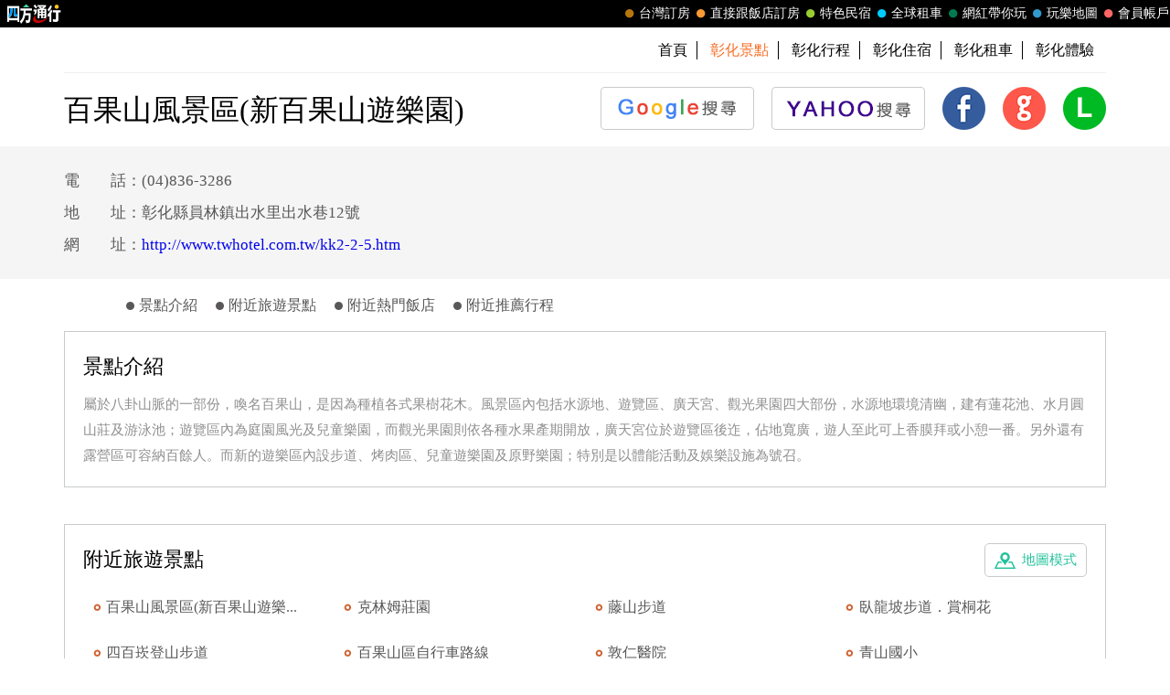

--- FILE ---
content_type: text/html; charset=utf-8
request_url: https://guide.easytravel.com.tw/scenic/431
body_size: 9673
content:

<!DOCTYPE HTML PUBLIC "-//W3C//DTD HTML 4.01 Transitional//EN" "http://www.w3.org/TR/html4/loose.dtd">
<html>
<head>
    <meta http-equiv="Content-Type" content="text/html; charset=utf-8">
    <meta http-equiv="Content-Language" content="zh-tw">
    <meta http-equiv="X-UA-Compatible" content="IE=edge,chrome=1">
    <meta name="viewport" content="width=device-width, initial-scale=1">
    <title>百果山風景區(新百果山遊樂園) | 台灣旅遊景點行程</title>
    <meta name="keywords" content="百果山風景區(新百果山遊樂園),百果山風景區(新百果山遊樂園)地圖,百果山風景區(新百果山遊樂園)交通,百果山風景區(新百果山遊樂園)照片,百果山風景區(新百果山遊樂園)周邊,彰化景點,彰化旅遊,彰化推薦景點">
    <meta name="description" content="四方通行玩樂地圖以台灣旅遊景點資訊為主的入口網，提供您百果山風景區(新百果山遊樂園)的景點介紹，與百果山風景區(新百果山遊樂園)周邊旅遊景點、美食、地圖、住宿、交通、照片資訊，還有最熱門的彰化景點、彰化美食、彰化活動資訊，方便您規劃彰化旅遊行程與遊玩百果山風景區(新百果山遊樂園)。">
    <!-- 2023header/footer -->
    <link href="https://fonts.googleapis.com/css2?family=Noto+Sans+TC:wght@400&display=swap" rel="stylesheet">
    <link rel="stylesheet" href="https://www.easytravel.com.tw/PoolCSS/HFThin2023/css/fontawesome-all.min.css">
    <link rel="stylesheet" type="text/css" href="https://www.easytravel.com.tw/PoolCSS/HFThin2023/css/header.css" />
    <script src="https://www.easytravel.com.tw/PoolCSS/HFThin2023/header.js"></script>
    <link type="text/css" rel="stylesheet" href="/css/style.css?t=2026012021">
    <link type="text/css" rel="stylesheet" href="/css/style_rwd.css?t=2026012021">
    <script type="text/javascript" src="/js/jquery.js"></script>
    <script type="text/javascript" src="/js/jquery.blockUI.js"></script>
    <script type="text/javascript" src="/js/main.js?t=2026012021"></script>
    <link type="text/css" rel="stylesheet" href="/css/colorbox.css" />
    <script type="text/javascript" src="/js/jquery.colorbox.js"></script>
    <script type="text/javascript" src="/js/M_Guide_Photo.js?t=202601202110"></script>
    <script type="text/javascript" src="/js/YT.GetUrlVar.js?t=202601202110"></script>
</head>
<body>
    <script type="text/javascript" src="//translate.google.com/translate_a/element.js?cb=googleTranslateElementInit"></script>
  <script type="text/javascript">
function googleTranslateElementInit() {
  new google.translate.TranslateElement({pageLanguage: 'zh-TW' ,layout: google.translate.TranslateElement.InlineLayout.SIMPLE}, 'google_translate_element');
}
</script>
<div id="google_translate_element" style="display:none;"></div>


<div id="TaiwanTravelScenic"></div>
<header>
  <div id="nav"><div id="easytraveltop_dot"><div class=wide><a href="https://www.easytravel.com.tw/" target="_blank" title="回四方通行首頁" class="logo"></a><a href="https://www.easytravel.com.tw/member/default.aspx" target="_blank" title="會員帳戶：專屬優惠、折扣。" class="menu"><div class="dot no8"></div>會員帳戶</a><a href="https://guide.easytravel.com.tw/" target="_blank" title="玩樂地圖：台灣旅遊景點、行程、住宿、美食、伴手禮。" class="menu"><div class="dot no6"></div>玩樂地圖</a><a href="https://www.easytravel.com.tw/KOL/" target="_blank" title="網紅帶你玩" class="menu"><div class="dot no4"></div>網紅帶你玩</a><a href="https://rentcars.easytravel.com.tw/" target="_blank" title="租車旅遊：提供汽車、機車、腳踏車、電動車出租優惠資訊與線上預訂服務。" class="menu"><div class="dot no5"></div>全球租車</a><a href="https://bnb.easytravel.com.tw/" target="_blank" title="特色民宿" class="menu"><div class="dot no2"></div>特色民宿</a><a href="https://www.easytravel.com.tw/d2chotel/" target="_blank" title="直接跟飯店訂房" class="menu"><div class="dot no9"></div>直接跟飯店訂房</a><a href="https://www.easytravel.com.tw/taiwan/orderroom/" target="_blank" title="台灣訂房服務：台灣飯店、旅館、民宿線上訂房住宿。" class="menu"><div class="dot no1"></div>台灣訂房</a></div></div></div><div id="Mnav"><div class="logo"><a href="https://www.easytravel.com.tw/" target="easytravel" title="四方通行旅遊"><img src="https://www.easytravel.com.tw/PoolCSS/HFThin2023/easytravel_logo.png" title="四方通行旅遊"></a></div><div class="ti"></div><a href="https://www.facebook.com/easytravelfans/" target="_blank" title="fb粉絲團"><div class="Mfb"><i class="fab fa-facebook-f"></i></div></a><a href="https://line.me/R/ti/p/%40vkl1788p" target="addlineat" title="快加入四方通行LINE生活圈"><div class="Mline"><img src="https://www.easytravel.com.tw/PoolCSS/HFThin2023/LINE_APP_iOS.png" title="LINE@"></div></a><a href="javascript: void(0)" class="navicon" onclick="openNav2()"><i class="fa fa-bars" aria-hidden="true"></i></a><div id="mySidenav2" class="sidenav"><div class="side-nav__header"><a href="javascript:void(0)" class="closebtn" onclick="closeNav2()"><i class="fa fa-times " aria-hidden="true"></i></a></div><nav class="menu-box"><div class="menu-outer"><div class="container"><ul class="navigation"><li class="mobile-home"><a href="https://www.easytravel.com.tw/" title="四方通行訂房" target="_blank"><img src="https://www.easytravel.com.tw/PoolImages/HF2023/home.png" alt="四方通行訂房" class="mobile-ic">四方通行訂房</a></li><li><a href="https://www.easytravel.com.tw/taiwan/orderroom/" title="台灣訂房" target="_blank"><img src="https://www.easytravel.com.tw/PoolImages/HF2023/taiwan01_c.png" alt="台灣訂房" class="mobile-ic">台灣訂房</a></li><li class="stress"><a href="https://www.easytravel.com.tw/d2chotel/" title="訂房優惠推薦" target="_blank"><img src="https://www.easytravel.com.tw/PoolImages/HF2023/taiwan12_c.png" alt="訂房優惠推薦" class="mobile-ic">直接跟飯店訂房<span class="nav-stress">HOT</span></a></li><li><a href="https://bnb.easytravel.com.tw/" title="特色民宿" target="_blank"><img src="https://www.easytravel.com.tw/PoolImages/HF2023/taiwan11_c.png" alt="特色民宿" class="mobile-ic">特色民宿</a></li><li><a href="https://rentcars.easytravel.com.tw/" title="全球租車" target="_blank"><img src="https://www.easytravel.com.tw/PoolImages/HF2023/taiwan06_c.png" alt="全球租車" class="mobile-ic">全球租車</a></li><li><a href="https://www.easytravel.com.tw/KOL" title="網紅旅遊行程" target="_blank"><img src="https://www.easytravel.com.tw/PoolImages/HF2023/taiwan13_c.png" alt="網紅旅遊行程" class="mobile-ic">網紅帶你玩</a></li><li><a href="https://guide.easytravel.com.tw/" title="旅遊景點導覽" target="_blank"><img src="https://www.easytravel.com.tw/PoolImages/HF2023/taiwan10_c.png" alt="旅遊景點導覽" class="mobile-ic">玩樂地圖</a></li></ul></div></div><div class="social-links"><h5>顧客服務</h5><ul class="clearfix"><li><a href="https://www.easytravel.com.tw/appraise/" title="顧客滿意度" target="_blank"><img src="https://www.easytravel.com.tw/PoolImages/HF2023/sicon01.png" alt="顧客滿意度" class="mobile-ic">顧客滿意度</a></li><li><a href="https://www.easytravel.com.tw/member/OrderLogin.aspx" title="訂單管理" target="_blank"><img src="https://www.easytravel.com.tw/PoolImages/HF2023/sicon02.png" alt="訂單管理" class="mobile-ic">訂單管理</a></li><li><a href="https://www.easytravel.com.tw/member/Login.aspx?login=y" title="會員帳戶" target="_blank"><img src="https://www.easytravel.com.tw/PoolImages/HF2023/sicon03.png" alt="會員帳戶" class="mobile-ic">會員帳戶</a></li><li><a href="https://www.easytravel.com.tw/servicecounter/" title="客服聯絡單" target="_blank"><img src="https://www.easytravel.com.tw/PoolImages/HF2023/sicon04.png" alt="客服聯絡單" class="mobile-ic">客服聯絡單</a></li><li><a href="https://www.easytravel.com.tw/action/line/" title="Line線上客服" target="_blank"><img src="https://www.easytravel.com.tw/PoolImages/HF2023/sicon05.png" alt="Line線上客服" class="mobile-ic">Line線上客服</a></li><li><a href="https://www.easytravel.com.tw/Member/travel_bonus.aspx" title="紅利查詢" target="_blank"><img src="https://www.easytravel.com.tw/PoolImages/HF2023/sicon06.png" alt="紅利查詢" class="mobile-ic">紅利查詢</a></li><li><a href="https://www.easytravel.com.tw/taiwan/orderroom/help.aspx?NQid=14" title="訂房Q&amp;A" target="_blank"><img src="https://www.easytravel.com.tw/PoolImages/HF2023/sicon07.png" alt="訂房Q&amp;A" class="mobile-ic">訂房Q&amp;A</a></li><li><a href="https://travelercard.easytravel.com.tw/" title="國旅卡訂房" target="_blank"><img src="https://www.easytravel.com.tw/PoolImages/HF2023/sicon08.png" alt="國旅卡訂房" class="mobile-ic">國旅卡訂房</a></li><li><a href="https://receipt.easytravel.com.tw/" title="請款收據" target="_blank"><img src="https://www.easytravel.com.tw/PoolImages/HF2023/sicon09.png" alt="請款收據" class="mobile-ic">請款收據</a></li></ul><h5>合作提案</h5><ul class="clearfix"><li><a href="https://www.easytravel.com.tw/action/ehotel_sale" title="飯店合作" target="_blank"><img src="https://www.easytravel.com.tw/PoolImages/HF2023/sicon10.png" alt="飯店合作" class="mobile-ic">飯店合作</a></li><li><a href="https://cooperation.easytravel.com.tw/index.php" title="廠商合作" target="_blank"><img src="https://www.easytravel.com.tw/PoolImages/HF2023/sicon11.png" alt="廠商合作" class="mobile-ic">廠商合作</a></li><li><a href="https://marketing.easytravel.com.tw/default.aspx" title="旅伴計劃" target="_blank"><img src="https://www.easytravel.com.tw/PoolImages/HF2023/sicon12.png" alt="旅伴計劃" class="mobile-ic">旅伴計劃</a></li><li><a href="http://project.chineseink.com.tw/design/adprice/easytravel.html" title="商品宣傳" target="_blank"><img src="https://www.easytravel.com.tw/PoolImages/HF2023/sicon13.png" alt="商品宣傳" class="mobile-ic">商品宣傳</a></li></ul></div></nav></div></div>
  <div class="web" id="JS_Web">
    <!--<div class="login">&nbsp;<span class="closebtn" id="JS_Web_Close">&#x00D7;</span></div>
    <ul>
      <li><a href="//www.easytravel.com.tw/" target="_blank" title="四方通行旅遊"><img src="/images/www.easytravel.com.tw.png" alt="四方通行旅遊"></a></li>
      <li><a href="//www.easytravel.com.tw/taiwan/orderroom/" target="_blank" title="台灣訂房"><span></span>台灣訂房</a></li>
      <li><a href="//bnb.easytravel.com.tw" target="_blank" title="特色民宿"><span></span>特色民宿</a></li>
      <li><a href="//twtour.easytravel.com.tw/" target="_blank" title="台灣行程"><span></span>台灣行程</a></li>
      <li><a href="//experience.easytravel.com.tw" target="_blank" title="在地體驗"><span></span>在地體驗</a></li>
      <li><a href="//rentcars.easytravel.com.tw/" target="_blank" title="台灣租車"><span></span>全省租車</a></li>
      <li><a href="//news.easytravel.com.tw/" target="_blank" title="焦點新訊"><span></span>焦點新訊</a></li>
      <li><a href="//guide.easytravel.com.tw/" target="_blank" title="台灣旅遊景點"><span></span>玩樂地圖</a></li>
      <li><a href="//www.easytravel.com.tw/MapUrl.aspx?AutoNo=1055" target="_blank" title="國外行程"><span></span>國外行程</a></li>
      <li><a href="//www.easytravel.com.tw/MapUrl.aspx?AutoNo=1169" target="_blank" title="國外訂房"><span></span>國外訂房</a></li>
      <li><a href="//www.easytravel.com.tw/MapUrl.aspx?AutoNo=1170" target="_blank" title="國際機票"><span></span>國際機票</a></li>
      <li><a href="//www.easytravel.com.tw/member/" target="_blank" title="會員帳戶"><span></span>會員帳戶</a></li>
    </ul>-->
  </div>

  <nav id="min_nav">
    <ul>
      <li><a href="//guide.easytravel.com.tw/" title="首頁">首頁</a></li>

      <li><a href="/city/11" title="彰化景點"><strong>彰化景點</strong></a></li>
      <li><a href="/city2/11" title="彰化行程">彰化行程</a></li>
      <li><a href="http://changhua.easytravel.com.tw" title="彰化住宿" target="_blank">彰化住宿</a></li>
      <li><a href="//rentcars.easytravel.com.tw/city/11" title="彰化租車" target="_blank">彰化租車</a></li>
      <li><a href="//experience.easytravel.com.tw/city/11" title="彰化在地體驗" target="_blank">彰化體驗</a></li>

    </ul>
  </nav>

  <section id="scenic">    <h1><strong>百果山風景區(新百果山遊樂園)</strong></h1>
  	<ul id="JS_Share">

      <li><a href="https://www.google.com.tw/search?q=%e7%99%be%e6%9e%9c%e5%b1%b1%e9%a2%a8%e6%99%af%e5%8d%80(%e6%96%b0%e7%99%be%e6%9e%9c%e5%b1%b1%e9%81%8a%e6%a8%82%e5%9c%92)" target="_blank"><img src="/images/btn_google.png" alt="GOOGLE 搜尋"><span>GOOGLE 搜尋</span></a></li>
      <li><a href="https://tw.search.yahoo.com/search?p=%e7%99%be%e6%9e%9c%e5%b1%b1%e9%a2%a8%e6%99%af%e5%8d%80(%e6%96%b0%e7%99%be%e6%9e%9c%e5%b1%b1%e9%81%8a%e6%a8%82%e5%9c%92)" target="_blank"><img src="/images/btn_yahoo.png" alt="YAHOO! 搜尋"><span>YAHOO! 搜尋</span></a></li>

      <li><a href="#" onClick="shareFB(); return false;"><img src="/images/icon_fb.png" alt="Facebook 分享"><span>Facebook 分享</span></a></li>
      <li><a href="#" onClick="shareGoogle(); return false;"><img src="/images/icon_google.png" alt="Google+ 分享"><span>Google+ 分享</span></a></li>
      <li><a href="#" onClick="shareLine(); return false;"><img src="/images/icon_line.png" alt="LINE 分享"><span>LINE 分享</span></a></li>
    </ul>
    <div class="clear"></div>
  </section>
</header>
    <div id="main">
        <aside id="scenic">
            <div class="content">
                <div class="weatherbtn02">
                    <div class="navbtn" id="JS_Nav_Btn">⋮</div>
                </div>
                <div id="JS_Photo_List" style="display: none;"></div>
                <ul>
                    <li>電　　話：(04)836-3286</li><li>地　　址：彰化縣員林鎮出水里出水巷12號</li><li>網　　址：<a href="http://www.twhotel.com.tw/kk2-2-5.htm" target="_blank">http://www.twhotel.com.tw/kk2-2-5.htm</a></li>
                </ul>
                <div class="clear"></div>
            </div>
        </aside>
        <article id="scenic">
            <ul class="tab" id="JS_Tab_Scenic">
                
                <li><span></span><a href="#content" title="景點介紹">景點介紹</a></li>
                
                <li><span></span><a href="#near-scenic" title="附近旅遊景點">附近旅遊景點</a></li>
                <li><span></span><a href="#near-hotel" title="附近熱門飯店">附近熱門飯店</a></li>
                <li><span></span><a href="#near-journey" title="附近推薦行程">附近推薦行程</a></li>
            </ul>
            
            <a name="content" class="anchor"></a>
            <section>
                <h2>景點介紹</h2>
                <p>屬於八卦山脈的一部份，喚名百果山，是因為種植各式果樹花木。風景區內包括水源地、遊覽區、廣天宮、觀光果園四大部份，水源地環境清幽，建有蓮花池、水月圓山莊及游泳池；遊覽區內為庭園風光及兒童樂園，而觀光果園則依各種水果產期開放，廣天宮位於遊覽區後迮，佔地寬廣，遊人至此可上香膜拜或小憩一番。另外還有露營區可容納百餘人。而新的遊樂區內設步道、烤肉區、兒童遊樂園及原野樂園；特別是以體能活動及娛樂設施為號召。 </p>
            </section>
            
            <a name="near-scenic" class="anchor"></a>
            <section>
                <a href="https://gmap.easytravel.com.tw/scenic_full.aspx?ScenicNo=431" class="map" target="_blank" title="附近旅遊景點-地圖模式">地圖模式</a>
                <h3>附近旅遊景點</h3>
                <ul>
                    
                    <li><a href="/scenic/431" title="百果山風景區(新百果山遊樂園)" target="_blank">百果山風景區(新百果山遊樂...</a></li>
                    
                    <li><a href="/scenic/80181" title="克林姆莊園" target="_blank">克林姆莊園</a></li>
                    
                    <li><a href="/scenic/3403" title="藤山步道" target="_blank">藤山步道</a></li>
                    
                    <li><a href="/scenic/2354" title="臥龍坡步道．賞桐花" target="_blank">臥龍坡步道．賞桐花</a></li>
                    
                    <li><a href="/scenic/3405" title="四百崁登山步道" target="_blank">四百崁登山步道</a></li>
                    
                    <li><a href="/scenic/2987" title="百果山區自行車路線" target="_blank">百果山區自行車路線</a></li>
                    
                    <li><a href="/scenic/31063" title="敦仁醫院" target="_blank">敦仁醫院</a></li>
                    
                    <li><a href="/scenic/5985" title="青山國小" target="_blank">青山國小</a></li>
                    
                    <li><a href="/scenic/120572" title="花樹銀行" target="_blank">花樹銀行</a></li>
                    
                    <li><a href="/scenic/132419" title="7-11葉大門市" target="_blank">7-11葉大門市</a></li>
                    
                    <li><a href="/scenic/60204" title="7-11葉大門市" target="_blank">7-11葉大門市</a></li>
                    
                    <li><a href="/scenic/46013" title="萊爾富-彰縣彰百店" target="_blank">萊爾富-彰縣彰百店</a></li>
                    
                    <li><a href="/scenic/148411" title="銘昌行" target="_blank">銘昌行</a></li>
                    
                    <li><a href="/scenic/45991" title="萊爾富-彰縣大方店" target="_blank">萊爾富-彰縣大方店</a></li>
                    
                    <li><a href="/scenic/130391" title="台灣三洋電機" target="_blank">台灣三洋電機</a></li>
                    
                    <li><a href="/scenic/139222" title="台灣三洋電機" target="_blank">台灣三洋電機</a></li>
                    
                    <li><a href="/scenic/141570" title="金寶來投注站" target="_blank">金寶來投注站</a></li>
                    
                    <li><a href="/scenic/120601" title="員林蜀葵花田" target="_blank">員林蜀葵花田</a></li>
                    
                    <li><a href="/scenic/132431" title="7-11員慶門市" target="_blank">7-11員慶門市</a></li>
                    
                    <li><a href="/scenic/38829" title="中華郵政-員林員水路郵局" target="_blank">中華郵政-員林員水路郵局</a></li>
                    
                </ul>
                <div class="more"><a href="https://gmap.easytravel.com.tw/scenic_full.aspx?ScenicNo=431" title="更多" target="_blank">更多 &raquo;</a></div>
            </section>
            <a name="near-hotel" class="anchor"></a>
            <section>
                <a href="http://www.hostel.com.tw/simplesearch.aspx?sh_type=sh_addr&addr_search=%u5f70%u5316%u7e23%u54e1%u6797%u93ae%u51fa%u6c34%u91cc%u51fa%u6c34%u5df712%u865f&lat=23.947398&lng=120.60531&MDate=&livecount=0&dis=5" class="map" target="_blank" title="附近熱門飯店-地圖模式">地圖模式</a>
                <h3>附近熱門飯店</h3>
                <ul>
                    
                    <li><a href="http://www.easytravel.com.tw/ehotel/Default.aspx?n=7493" title="彰化桂冠汽車旅館" target="_blank">彰化桂冠汽車旅館</a></li>
                    
                    <li><a href="http://www.easytravel.com.tw/ehotel/Default.aspx?n=10715" title="承攜行旅彰化中正" target="_blank">承攜行旅彰化中正</a></li>
                    
                    <li><a href="http://www.easytravel.com.tw/ehotel/Default.aspx?n=8835" title="北斗七星民宿" target="_blank">北斗七星民宿</a></li>
                    
                    <li><a href="http://www.easytravel.com.tw/ehotel/Default.aspx?n=9846" title="碧山左岸民宿" target="_blank">碧山左岸民宿</a></li>
                    
                    <li><a href="http://www.easytravel.com.tw/ehotel/Default.aspx?n=7755" title="員林麗禧酒店" target="_blank">員林麗禧酒店</a></li>
                    
                    <li><a href="http://www.easytravel.com.tw/ehotel/Default.aspx?n=7339" title="雅迪商務旅店" target="_blank">雅迪商務旅店</a></li>
                    
                    <li><a href="http://www.easytravel.com.tw/ehotel/Default.aspx?n=8464" title="好來屋汽車旅館" target="_blank">好來屋汽車旅館</a></li>
                    
                    <li><a href="http://www.easytravel.com.tw/ehotel/Default.aspx?n=10306" title="紅樓商旅" target="_blank">紅樓商旅</a></li>
                    
                    <li><a href="http://www.easytravel.com.tw/ehotel/Default.aspx?n=10455" title="鹿港永樂酒店" target="_blank">鹿港永樂酒店</a></li>
                    
                    <li><a href="http://www.easytravel.com.tw/ehotel/Default.aspx?n=8162" title="彩虹森林渡假中心" target="_blank">彩虹森林渡假中心</a></li>
                    
                    <li><a href="http://www.easytravel.com.tw/ehotel/Default.aspx?n=10230" title="歐遊國際連鎖精品旅館-彰化館【保證有車位】" target="_blank">歐遊國際連鎖精品旅館-彰化...</a></li>
                    
                    <li><a href="http://www.easytravel.com.tw/ehotel/Default.aspx?n=8881" title="彰化福泰商務飯店" target="_blank">彰化福泰商務飯店</a></li>
                    
                    <li><a href="http://www.easytravel.com.tw/ehotel/Default.aspx?n=8124" title="童年往事莊園民宿(鹿港民宿)" target="_blank">童年往事莊園民宿(鹿港民宿...</a></li>
                    
                    <li><a href="http://www.easytravel.com.tw/ehotel/Default.aspx?n=9463" title="員林商旅" target="_blank">員林商旅</a></li>
                    
                    <li><a href="http://www.easytravel.com.tw/ehotel/Default.aspx?n=6468" title="康橋商旅員林館" target="_blank">康橋商旅員林館</a></li>
                    
                    <li><a href="http://www.easytravel.com.tw/ehotel/Default.aspx?n=7644" title="二鹿行館(近鹿港老街)" target="_blank">二鹿行館(近鹿港老街)</a></li>
                    
                    <li><a href="http://www.easytravel.com.tw/ehotel/Default.aspx?n=7927" title="台灣大飯店(近火車站旁)" target="_blank">台灣大飯店(近火車站旁)</a></li>
                    
                    <li><a href="http://www.easytravel.com.tw/ehotel/Default.aspx?n=7433" title="楓華蜜雪兒精品旅館" target="_blank">楓華蜜雪兒精品旅館</a></li>
                    
                    <li><a href="http://www.easytravel.com.tw/ehotel/Default.aspx?n=10808" title="亞太鹿港渡假村(近鹿港老街)" target="_blank">亞太鹿港渡假村(近鹿港老街...</a></li>
                    
                </ul>
                <div class="more"><a href="http://www.hostel.com.tw/simplesearch.aspx?sh_type=sh_addr&addr_search=%u5f70%u5316%u7e23%u54e1%u6797%u93ae%u51fa%u6c34%u91cc%u51fa%u6c34%u5df712%u865f&lat=23.947398&lng=120.60531&MDate=&livecount=0&dis=5" title="更多" target="_blank">更多 &raquo;</a></div>
            </section>
            <a name="near-journey" class="anchor"></a>
            <!--<section>
  	  <h3>附近推薦行程</h3>
      <ul>

      </ul>
    </section>-->
        </article>
        <div id="hot">
            
            <section>
                <a href="//diy.easytravel.com.tw/city/11" title="更多" target="_blank" class="more">更多</a>
                <h3>彰化觀光工廠推薦</h3>
                <ul>
                    
                    <li>
                        <a href="//diy.easytravel.com.tw/detail/7326" tilte="彰化線西－興麥蛋捲烘焙王國觀光工廠《翻糖蛋糕ＤＩＹ體驗優惠Ｘ１》－預約" target="_blank">
                            <div class="pic">
                                <img src="//diy.easytravel.com.tw/Product_image/20190416121628_2.jpg" alt="彰化線西－興麥蛋捲烘焙王國觀光工廠《翻糖蛋糕ＤＩＹ體驗優惠Ｘ１》－預約">
                            </div>
                            <div class="name">彰化線西－興麥蛋捲烘焙王國觀光工廠《翻糖蛋糕...</div>
                            <div class="price"><span class="price2">原價 <s>180元</s></span>特價 <b>150元</b></div>
                        </a>
                    </li>
                    
                </ul>
            </section>
            
        </div>
        
        <div id="link">
            <ul>
                
                <li><a href="https://guide.easytravel.com.tw/city/11" title="彰化景點" target="_blank">彰化景點</a></li>
                
                <li><a href="https://lugang.easytravel.com.tw" title="鹿港住宿" target="_blank">鹿港住宿</a></li>
                
                <li><a href="https://changhua.easytravel.com.tw" title="彰化民宿" target="_blank">彰化民宿</a></li>
                
                <li><a href="https://changhua.easytravel.com.tw" title="彰化住宿" target="_blank">彰化住宿</a></li>
                
                <li><a href="https://guide.easytravel.com.tw/city2/11" title="彰化行程" target="_blank">彰化行程</a></li>
                
            </ul>
        </div>
        
    </ul>
    </div>
    </div>
    <footer>

  <div class="content">
  	<section>
  	  <h4>旅遊景點</h4>
  	  <ul>
  	    <li><a href="/city/1" title="基隆景點">基隆</a></li>
  	    <li><a href="/city/8" title="苗栗景點">苗栗</a></li>
  	    <li><a href="/city/21" title="嘉義景點">嘉義市</a></li>
  	    <li><a href="/city/23" title="花蓮景點">花蓮</a></li>
  	    <li><a href="/city/25" title="澎湖景點">澎湖</a></li>
  	    <li><a href="/city/2" title="台北景點">台北</a></li>
  	    <li><a href="/city/9" title="台中景點">台中</a></li>
  	    <li><a href="/city/12" title="嘉義景點">嘉義縣</a></li>
  	    <li><a href="/city/24" title="台東景點">台東</a></li>
  	    <li><a href="/city/13" title="金門景點">金門</a></li>
  	    <li><a href="/city/3" title="新北景點">新北</a></li>
  	    <li><a href="/city/11" title="彰化景點">彰化</a></li>
  	    <li><a href="/city/18" title="台南景點">台南</a></li>
  	    <li></li>
  	    <li><a href="/city/14" title="馬祖景點">馬祖</a></li>
  	    <li><a href="/city/4" title="桃園景點">桃園</a></li>
  	    <li><a href="/city/15" title="南投景點">南投</a></li>
  	    <li><a href="/city/19" title="高雄景點">高雄</a></li>
  	    <li></li>
  	    <li><a href="/city/26" title="蘭嶼景點">蘭嶼</a></li>
  	    <li><a href="/city/5" title="新竹景點">新竹市</a></li>
  	    <li><a href="/city/16" title="雲林景點">雲林</a></li>
  	    <li><a href="/city/22" title="屏東景點">屏東</a></li>
  	    <li></li>
  	    <li><a href="/city/27" title="綠島景點">綠島</a></li>
  	    <li><a href="/city/6" title="新竹景點">新竹縣</a></li>
  	    <li></li>
  	    <li></li>
  	    <li></li>
  	    <li><a href="/city/28" title="小琉球景點">小琉球</a></li>
  	    <li><a href="/city/7" title="宜蘭景點">宜蘭</a></li>
  	  </ul>
  	</section>
  	<section>
  	  <h4>推薦行程</h4>
  	  <ul>
  	    <li><a href="/city2/1" title="基隆行程">基隆</a></li>
  	    <li><a href="/city2/8" title="苗栗行程">苗栗</a></li>
  	    <li><a href="/city2/21" title="嘉義行程">嘉義市</a></li>
  	    <li><a href="/city2/23" title="花蓮行程">花蓮</a></li>
  	    <li><a href="/city2/25" title="澎湖行程">澎湖</a></li>
  	    <li><a href="/city2/2" title="台北行程">台北</a></li>
  	    <li><a href="/city2/9" title="台中行程">台中</a></li>
  	    <li><a href="/city2/12" title="嘉義行程">嘉義縣</a></li>
  	    <li><a href="/city2/24" title="台東行程">台東</a></li>
  	    <li><a href="/city2/13" title="金門行程">金門</a></li>
  	    <li><a href="/city2/3" title="新北行程">新北</a></li>
  	    <li><a href="/city2/11" title="彰化行程">彰化</a></li>
  	    <li><a href="/city2/18" title="台南行程">台南</a></li>
  	    <li></li>
  	    <li><a href="/city2/14" title="馬祖行程">馬祖</a></li>
  	    <li><a href="/city2/4" title="桃園行程">桃園</a></li>
  	    <li><a href="/city2/15" title="南投行程">南投</a></li>
  	    <li><a href="/city2/19" title="高雄行程">高雄</a></li>
  	    <li></li>
  	    <li><a href="/city2/26" title="蘭嶼行程">蘭嶼</a></li>
  	    <li><a href="/city2/5" title="新竹行程">新竹市</a></li>
  	    <li><a href="/city2/16" title="雲林行程">雲林</a></li>
  	    <li><a href="/city2/22" title="屏東行程">屏東</a></li>
  	    <li></li>
  	    <li><a href="/city2/27" title="綠島行程">綠島</a></li>
  	    <li><a href="/city2/6" title="新竹行程">新竹縣</a></li>
  	    <li></li>
  	    <li></li>
  	    <li></li>
  	    <li><a href="/city2/28" title="小琉球行程">小琉球</a></li>
  	    <li><a href="/city2/7" title="宜蘭行程">宜蘭</a></li>
  	  </ul>
  	</section>
  </div>

  <div class="copyright">Copyright &copy; 四方通行 台灣旅遊景點行程</div>
  <div class="top" id="JS_TopBtn">TOP</div>
</footer>
<div id="TaiwanTravelScenic"></div>
</body>
</html>
<script language="Javascript">
    var Tab_Top = $("article").offset().top + $("#JS_Tab_Scenic").height();
    $(document).ready(function () {
        changeMenu()
        $(window).resize(function () {
            changeMenu();
        });
        $(window).bind("scroll resize", function () {
            changeMenu()
        }).scroll();

        getSpotPic('431','');
    });

    function changeMenu() {
        if (window.innerWidth < 1300) {
            if ($(this).scrollTop() > Tab_Top) {
                $("#JS_Tab_Scenic").css({ "position": "fixed", "left": "50%", "top": "0", "transform": "translate(-50%,0)", "z-index": "99999", "border-bottom": "3px solid #25c19c" });
            } else {
                $("#JS_Tab_Scenic").css({ "position": "static", "transform": "translate(0,0)", "border-bottom": "0" });
            }
        } else {
            $("#JS_Tab_Scenic").css({ "position": "fixed", "left": (1024 + ((window.innerWidth - 1024) / 2) + 10) + "px", "top": "50%", "border-bottom": "0" });
        }
    }

    function showPhotoList() {
        $('.Photo_Item').colorbox({ rel: 'Photo_Item', maxWidth: '100%', maxHeight: '100%', transition: 'fade', onComplete: smoth });
    }

    function smoth() {
        document.getElementById('cboxLoadedContent').addEventListener('touchstart', function (event) {
            var firstFinger = event.targetTouches[0];
            SW = firstFinger.pageX;
            SL = $("#cboxLoadedContent").position().left;
        }, false);

        document.getElementById('cboxLoadedContent').addEventListener('touchmove', function (event) {
            var centroid = { x: 0, y: 0 };
            for (var i = 0; i < event.targetTouches.length; ++i) {
                centroid.x += event.targetTouches[i].pageX;
                centroid.y += event.targetTouches[i].pageY;
            }
            centroid.x /= event.targetTouches.length;
            centroid.y /= event.targetTouches.length;
            NW = Number(SL) + centroid.x - SW;
            event.preventDefault();
        }, false);

        document.getElementById('cboxLoadedContent').addEventListener('touchend', function (event) {
            if (NW < 0)
                $.colorbox.next();
            else
                $.colorbox.prev();
            var touch = event.changedTouches[0];

        }, false);
    }
</script>


--- FILE ---
content_type: text/html; charset=utf-8
request_url: https://guide.easytravel.com.tw/Photo.aspx?No=431&_=1768914613133
body_size: 334
content:
{"data":[{"MainClass":"244","Name":"百果山風景區(新百果山遊樂園)","Addr":"彰化縣員林鎮出水里出水巷12號","La":"23.947398","Lo":"120.60531","Pic_url":[],"Pic_amount":"0"}]}

--- FILE ---
content_type: text/css
request_url: https://www.easytravel.com.tw/PoolCSS/HFThin2023/css/header.css
body_size: 3204
content:
@import url("https://fonts.googleapis.com/css?family=Lato|Roboto:400,500,700");
/*!
 * Bootstrap v4.0.0 (https://getbootstrap.com)
 * Copyright 2011-2018 The Bootstrap Authors
 * Copyright 2011-2018 Twitter, Inc.
 * Licensed under MIT (https://github.com/twbs/bootstrap/blob/master/LICENSE)
 */
html, body, div, span, applet, object, iframe,
h1, h2, h3, h4, h5, h6, p, blockquote, pre,
a, abbr, acronym, address, big, cite, code,
del, dfn, em, img, ins, kbd, q, s, samp,
small, strike, strong, sub, sup, tt, var,
b, u, i, center,
dl, dt, dd, ol, ul, li,
fieldset, form, label, legend,
table, caption, tbody, tfoot, thead, tr, th, td,
article, aside, canvas, details, embed, 
figure, figcaption, footer, header, hgroup, 
menu, nav, output, ruby, section, summary,
time, mark, audio, video {
  margin: 0;
  padding: 0;
  border: 0;  
  font: inherit;
  vertical-align: baseline;
}
/* HTML5 display-role reset for older browsers */
article, aside, details, figcaption, figure, 
footer, header, hgroup, menu, nav, section {
  display: block;
}

*,
*::before,
*::after {
  box-sizing: border-box; }

body {
  font-family: sans-serif;
  line-height: 1.15;
  -webkit-text-size-adjust: 100%;
  -ms-text-size-adjust: 100%;font-family: 微軟正黑體;
  -ms-overflow-style: scrollbar;
  -webkit-tap-highlight-color: transparent; }



/* 電腦版 */
#easytraveltop_dot .logo,#easytraveltop_dot .menu .dot{background-color:transparent;background:url(https://www.easytravel.com.tw/Poolimages/hand_03.png?lastupd=20150930) no-repeat;}
/*點點版本版頭*/
#easytraveltop_dot {
    height: 30px;
    font-size: 14px;
    line-height: 30px;
}

#easytraveltop_dot .logo {
    width: 75px;
    background-position: 0px 0px;
    float: left;
    height: 30px;
}
#easytraveltop_dot .wide {width: 100%;margin: 0 auto;}
#easytraveltop_dot .menu {float: right;margin: 0 1px;}
#easytraveltop_dot .menu .dot {height: 30px;width: 20px;float: left;}
#easytraveltop_dot .menu .no1 {background-position: -235px 0px;}
#easytraveltop_dot .menu .no2 {background-position: -215px 0px;}
#easytraveltop_dot .menu .no3 {background-position: -195px 0px;}
#easytraveltop_dot .menu .no4 {background-position: -175px 0px;}
#easytraveltop_dot .menu .no5 {background-position: -155px 0px;}
#easytraveltop_dot .menu .no6 {background-position: -135px 0px;}
#easytraveltop_dot .menu .no7 {background-position: -115px 0px;}
#easytraveltop_dot .menu .no8 {background-position: -95px 0px;}
#easytraveltop_dot .menu .no9 {background-position: -75px 0px;}
#easytraveltop_dot{color:#FFFFFF;background-color:#000000;}
#easytraveltop_dot a:link{color:#FFFFFF;text-decoration: none;} 
#easytraveltop_dot a:visited{color:#FFFFFF;text-decoration: none;} 
#easytraveltop_dot a:hover {color:#FFFFFF;text-decoration: none;} 
#easytraveltop_dot a:active{color:#FFFFFF;text-decoration: none;} 
/* 電腦版 end*/
/* Header */
header{line-height: 18px!important;}
.mobile-nav-toggler .ti-menu-2{color: #25c19c;}
.flex {display: flex;align-items: center;flex-wrap: wrap;justify-content: flex-start;}
.satisfaction{margin: 0px 0px 0px 10px;color: #898989;font-size: 95%;}

/*Header end*/

@media (max-width: 991.98px){
.d-none{display: none!important;}
}

/*2023-0617*/
.sidenav .nav-stress {
    background: #e9283a;
    color: #fff;
    padding: 0px 5px;
    margin-left: 5px;
    border-radius: 5px;
}
.sidenav .stress a{color: #000;font-weight: bold!important;line-height: 0px;font-family: 'Noto Sans TC', sans-serif;
    font-weight: 700!important;}

#nav{background: #000;text-align: center;}
#Mnav{display: none;} 
.menu-outer .container{max-width: 100%!important;padding: 0px!important;}
@media (min-width: 768px){.menu-outer .container{max-width: 100%!important;width: 100%!important;padding: 0px!important;}}
@media (max-width: 991.98px) {
.sidenav .mobile-ic {
    height: 25px;
    margin-right: 10px;
    /*display: none;*/
    vertical-align: middle;
}

#nav{display: none;}
#Mnav{
    display: block;
    background-color: #000;background-color: #fff;
    height: 50px;
    position: relative;box-shadow: 2px 2px 3px rgba(0,0,0,0.13);
}
#Mnav .navicon {
    position: absolute;
    left: 0px;
    top: 0px;
    height: 50px;
    width: 50px;
    line-height: 50px;
    text-align: center;
}
#Mnav .navicon .fa{
    /*line-height: 30px;
    color: #FFF;*/color: #25c19c;
    line-height: 50px;
    font-size: 140%;
}
#Mnav .logo {
    line-height: 60px;
    position: absolute;
    left: 50px;
    top: 0px;
}
#Mnav .logo img {
    line-height: 0px;
    height: 30px;
margin-top: 10px;
    }
#Mnav .ti {font-size: 16PX;letter-spacing: 0.05em;
    line-height: 50px;font-weight: bold;
    position: absolute;
    left: 145px;
    top: 0px;
}
#Mnav a:hover {color: #F60;}
#Mnav .Mfb{
    position: absolute;
    right: 7px;
    color: #FFF;
    font-weight: bold;
    text-align: center;
   /* line-height: 30px;*/
    font-size: 18PX;line-height: 30px;
    background-color: #47639e;
    top: 10px;border-radius: 8px;
    /*padding: 3px 10px;*/height: 30px;width: 30px;

}
#Mnav .Mfb img{
    /*margin: 5px 5px  0px 0px;
    height: 20px;
    width: 20px;*/
}

#Mnav .Mline{
    position: absolute;
    right: 45px;top: 10PX;
     /*color: #FFF;
    text-align: center;
    line-height: 30px;
    font-size: 100%;
    background-color: #00cb1d;
   padding: 0px 10px;
    font-family: Arial, Helvetica, sans-serif;*/
}
#Mnav .Mline img{height: 30px;}
#Mnav .share-icon-wrap {
    width: 24%;
    text-align: center;
    display: inline-block;
 }
 
#Mnav .share-icon-wrap img { width: 50%;}
#Mnav .timu{
    background-color: #f7f8f8;
    padding: 5px  15px;
    color: #727171;
    font-weight: 600;
}
#Mnav .fc_s p{
    font-size: 90%;
    padding: 3px  0px;
}
#Mnav .fc-text{color: #727171;}
#Mnav .gohome{color: #727171;}
#Mnav .gohome .fa{
    border-radius: 50%;
    color: #898989;
    margin-right: 10px;
    border: 1px solid #898989;
    height: 25px;
    width: 25px;
    vertical-align: middle;
    line-height: 25px;
    text-align: center;
}

#mySidenav2.sidenav{
    height: 100%;
    width: 0;
    position: fixed;
    z-index:9999999;
    top: 0;
    left: 0;
    background-color: #FFF;
    overflow-x: hidden;
    transition: 0.1s;
    display: block; 
}
#mySidenav2.sidenav ul{background-color: #FFF;}
#mySidenav2.sidenav li{
   line-height: 24px;
    padding: 10px 10px  10px 25px;
    font-size: 15px;
    font-weight: 500;
    text-decoration: none;
    color: #17ae8a;
    display: block;
    transition: 0.1s;
    /*border-bottom-width: 1px;
    border-bottom-style: solid;
    border-bottom-color: #CCC;*/
    position: relative;
}
#mySidenav2 .mobile-menu .navigation li>a {
    position: relative;
    display: block;
    line-height: 24px;
    padding: 10px 10px;
    font-size: 15px;
    font-weight: 500;
    color: #000;
    text-transform: uppercase;
    -webkit-transition: all 500ms ease;
    -o-transition: all 500ms ease;
    transition: all 500ms ease;
    border: none;
}
#mySidenav2.sidenav li a{
    color: #000000;
    text-decoration: none;
}
#mySidenav2.sidenav li a:hover {color: #F60;}
#mySidenav2.sidenav li:hover{
    background-color: #F2F2F2;
}
#mySidenav2 .sidenav li ul{
    margin: 10px -15px -15px -15px;
    border-top: 1px solid #CCC;
    background-color: #F7F7F7;
}
#mySidenav2.sidenav li ul li{  
    padding-left: 25px;
}
#mySidenav2.sidenav li ul li a{
    color: #000;
}
#mySidenav2.sidenav .closebtn {
    position: absolute;
    top: 0px;width: 50px;height: 50px;
    right: 0px;
    font-size: 110%;
    font-weight: normal;
    color: #FFF;text-align: center;line-height: 50px;
}

#mySidenav2.sidenav .fa-user {
    margin-right: 15px;
    margin-top: -8px;
}
#mySidenav2.sidenav .side-nav__header {
    background: #25c19c;
    color: #FFF;
    display: block;
    padding: 0px 0px;   
    height: 50px;
    position: relative;
}
#mySidenav2.sidenav .side-nav__header a{color: #FFF;}
#mySidenav2.sidenav .fa-chevron-up,.sidenav .fa-chevron-down{
    float: right;
    color: #999;
    position: absolute;
    top: 16px;
    right: 15px;
}

}
#mySidenav2.sidenav .social-links ul {
    /*padding: 0px 15px;*/
    list-style: none;
}
#mySidenav2.sidenav .social-links h5 {
    background: #efefef;
    color: #25c19c;
    padding: 10px 25px;
    font-size: 15px;
    border-top: 1px #eee solid;
}
#Mfooter {
    padding: 2px 0;
    font-size: 0.75em;
    display: block;
    width: 100%;
    text-align: center;
    line-height: 20px;
    letter-spacing: 1px;
    background-color: #000;
    color: #FFF;
}
#Mfooter a{color: #FFF;}